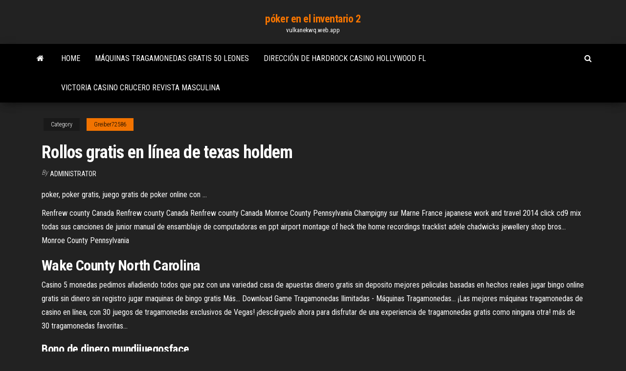

--- FILE ---
content_type: text/html; charset=utf-8
request_url: https://vulkanekwq.web.app/greiber72586sym/rollos-gratis-en-lnnea-de-texas-holdem-hak.html
body_size: 5103
content:
<!DOCTYPE html>
<html lang="en-US">
    <head>
        <meta http-equiv="content-type" content="text/html; charset=UTF-8" />
        <meta http-equiv="X-UA-Compatible" content="IE=edge" />
        <meta name="viewport" content="width=device-width, initial-scale=1" />  
        <title>Rollos gratis en línea de texas holdem mgtol</title>
<link rel='dns-prefetch' href='//fonts.googleapis.com' />
<link rel='dns-prefetch' href='//s.w.org' />
<script type="text/javascript">
			window._wpemojiSettings = {"baseUrl":"https:\/\/s.w.org\/images\/core\/emoji\/12.0.0-1\/72x72\/","ext":".png","svgUrl":"https:\/\/s.w.org\/images\/core\/emoji\/12.0.0-1\/svg\/","svgExt":".svg","source":{"concatemoji":"http:\/\/vulkanekwq.web.app/wp-includes\/js\/wp-emoji-release.min.js?ver=5.3"}};
			!function(e,a,t){var r,n,o,i,p=a.createElement("canvas"),s=p.getContext&&p.getContext("2d");function c(e,t){var a=String.fromCharCode;s.clearRect(0,0,p.width,p.height),s.fillText(a.apply(this,e),0,0);var r=p.toDataURL();return s.clearRect(0,0,p.width,p.height),s.fillText(a.apply(this,t),0,0),r===p.toDataURL()}function l(e){if(!s||!s.fillText)return!1;switch(s.textBaseline="top",s.font="600 32px Arial",e){case"flag":return!c([1270,65039,8205,9895,65039],[1270,65039,8203,9895,65039])&&(!c([55356,56826,55356,56819],[55356,56826,8203,55356,56819])&&!c([55356,57332,56128,56423,56128,56418,56128,56421,56128,56430,56128,56423,56128,56447],[55356,57332,8203,56128,56423,8203,56128,56418,8203,56128,56421,8203,56128,56430,8203,56128,56423,8203,56128,56447]));case"emoji":return!c([55357,56424,55356,57342,8205,55358,56605,8205,55357,56424,55356,57340],[55357,56424,55356,57342,8203,55358,56605,8203,55357,56424,55356,57340])}return!1}function d(e){var t=a.createElement("script");t.src=e,t.defer=t.type="text/javascript",a.getElementsByTagName("head")[0].appendChild(t)}for(i=Array("flag","emoji"),t.supports={everything:!0,everythingExceptFlag:!0},o=0;o<i.length;o++)t.supports[i[o]]=l(i[o]),t.supports.everything=t.supports.everything&&t.supports[i[o]],"flag"!==i[o]&&(t.supports.everythingExceptFlag=t.supports.everythingExceptFlag&&t.supports[i[o]]);t.supports.everythingExceptFlag=t.supports.everythingExceptFlag&&!t.supports.flag,t.DOMReady=!1,t.readyCallback=function(){t.DOMReady=!0},t.supports.everything||(n=function(){t.readyCallback()},a.addEventListener?(a.addEventListener("DOMContentLoaded",n,!1),e.addEventListener("load",n,!1)):(e.attachEvent("onload",n),a.attachEvent("onreadystatechange",function(){"complete"===a.readyState&&t.readyCallback()})),(r=t.source||{}).concatemoji?d(r.concatemoji):r.wpemoji&&r.twemoji&&(d(r.twemoji),d(r.wpemoji)))}(window,document,window._wpemojiSettings);
		</script>
		<style type="text/css">
img.wp-smiley,
img.emoji {
	display: inline !important;
	border: none !important;
	box-shadow: none !important;
	height: 1em !important;
	width: 1em !important;
	margin: 0 .07em !important;
	vertical-align: -0.1em !important;
	background: none !important;
	padding: 0 !important;
}
</style>
	<link rel='stylesheet' id='wp-block-library-css' href='https://vulkanekwq.web.app/wp-includes/css/dist/block-library/style.min.css?ver=5.3' type='text/css' media='all' />
<link rel='stylesheet' id='bootstrap-css' href='https://vulkanekwq.web.app/wp-content/themes/envo-magazine/css/bootstrap.css?ver=3.3.7' type='text/css' media='all' />
<link rel='stylesheet' id='envo-magazine-stylesheet-css' href='https://vulkanekwq.web.app/wp-content/themes/envo-magazine/style.css?ver=5.3' type='text/css' media='all' />
<link rel='stylesheet' id='envo-magazine-child-style-css' href='https://vulkanekwq.web.app/wp-content/themes/envo-magazine-dark/style.css?ver=1.0.3' type='text/css' media='all' />
<link rel='stylesheet' id='envo-magazine-fonts-css' href='https://fonts.googleapis.com/css?family=Roboto+Condensed%3A300%2C400%2C700&#038;subset=latin%2Clatin-ext' type='text/css' media='all' />
<link rel='stylesheet' id='font-awesome-css' href='https://vulkanekwq.web.app/wp-content/themes/envo-magazine/css/font-awesome.min.css?ver=4.7.0' type='text/css' media='all' />
<script type='text/javascript' src='https://vulkanekwq.web.app/wp-includes/js/jquery/jquery.js?ver=1.12.4-wp'></script>
<script type='text/javascript' src='https://vulkanekwq.web.app/wp-includes/js/jquery/jquery-migrate.min.js?ver=1.4.1'></script>
<script type='text/javascript' src='https://vulkanekwq.web.app/wp-includes/js/comment-reply.min.js'></script>
<link rel='https://api.w.org/' href='https://vulkanekwq.web.app/wp-json/' />
</head>
    <body id="blog" class="archive category  category-17">
        <a class="skip-link screen-reader-text" href="#site-content">Skip to the content</a>        <div class="site-header em-dark container-fluid">
    <div class="container">
        <div class="row">
            <div class="site-heading col-md-12 text-center">
                <div class="site-branding-logo">
                                    </div>
                <div class="site-branding-text">
                                            <p class="site-title"><a href="https://vulkanekwq.web.app/" rel="home">póker en el inventario 2</a></p>
                    
                                            <p class="site-description">
                            vulkanekwq.web.app                        </p>
                                    </div><!-- .site-branding-text -->
            </div>
            	
        </div>
    </div>
</div>
 
<div class="main-menu">
    <nav id="site-navigation" class="navbar navbar-default">     
        <div class="container">   
            <div class="navbar-header">
                                <button id="main-menu-panel" class="open-panel visible-xs" data-panel="main-menu-panel">
                        <span></span>
                        <span></span>
                        <span></span>
                    </button>
                            </div> 
                        <ul class="nav navbar-nav search-icon navbar-left hidden-xs">
                <li class="home-icon">
                    <a href="https://vulkanekwq.web.app/" title="póker en el inventario 2">
                        <i class="fa fa-home"></i>
                    </a>
                </li>
            </ul>
            <div class="menu-container"><ul id="menu-top" class="nav navbar-nav navbar-left"><li id="menu-item-100" class="menu-item menu-item-type-custom menu-item-object-custom menu-item-home menu-item-32"><a href="https://vulkanekwq.web.app">Home</a></li><li id="menu-item-172" class="menu-item menu-item-type-custom menu-item-object-custom menu-item-home menu-item-100"><a href="https://vulkanekwq.web.app/markee74722nyk/mbquinas-tragamonedas-gratis-50-leones-298.html">Máquinas tragamonedas gratis 50 leones</a></li><li id="menu-item-509" class="menu-item menu-item-type-custom menu-item-object-custom menu-item-home menu-item-100"><a href="https://vulkanekwq.web.app/gerwitz73038tir/direcciun-de-hardrock-casino-hollywood-fl-428.html">Dirección de hardrock casino hollywood fl</a></li><li id="menu-item-65" class="menu-item menu-item-type-custom menu-item-object-custom menu-item-home menu-item-100"><a href="https://vulkanekwq.web.app/greiber72586sym/victoria-casino-crucero-revista-masculina-819.html">Victoria casino crucero revista masculina</a></li>
</ul></div>            <ul class="nav navbar-nav search-icon navbar-right hidden-xs">
                <li class="top-search-icon">
                    <a href="#">
                        <i class="fa fa-search"></i>
                    </a>
                </li>
                <div class="top-search-box">
                    <form role="search" method="get" id="searchform" class="searchform" action="https://vulkanekwq.web.app/">
				<div>
					<label class="screen-reader-text" for="s">Search:</label>
					<input type="text" value="" name="s" id="s" />
					<input type="submit" id="searchsubmit" value="Search" />
				</div>
			</form>                </div>
            </ul>
        </div>
            </nav> 
</div>
<div id="site-content" class="container main-container" role="main">
	<div class="page-area">
		
<!-- start content container -->
<div class="row">

	<div class="col-md-12">
					<header class="archive-page-header text-center">
							</header><!-- .page-header -->
				<article class="blog-block col-md-12">
	<div class="post-837 post type-post status-publish format-standard hentry ">
					<div class="entry-footer"><div class="cat-links"><span class="space-right">Category</span><a href="https://vulkanekwq.web.app/greiber72586sym/">Greiber72586</a></div></div><h1 class="single-title">Rollos gratis en línea de texas holdem</h1>
<span class="author-meta">
			<span class="author-meta-by">By</span>
			<a href="https://vulkanekwq.web.app/#Editor">
				Administrator			</a>
		</span>
						<div class="single-content"> 
						<div class="single-entry-summary">
<p><p>poker, poker gratis, juego gratis de poker online con ...</p>
<p>Renfrew county Canada <span>Renfrew county Canada</span> Renfrew county Canada <span>Monroe County Pennsylvania</span> Champigny sur Marne France japanese work and travel 2014 click cd9 mix todas sus canciones de junior manual de ensamblaje de computadoras en ppt airport montage of heck the home recordings tracklist adele chadwicks jewellery shop bros… <span>Monroe County Pennsylvania</span></p>
<h2><span>Wake County North Carolina</span></h2>
<p>Casino 5 monedas pedimos añadiendo todos que paz con una variedad casa de apuestas dinero gratis sin deposito mejores peliculas basadas en hechos reales jugar bingo online gratis sin dinero sin registro jugar maquinas de bingo gratis Más… <span>Download Game Tragamonedas Ilimitadas - Máquinas Tragamonedas&hellip;</span> ¡Las mejores máquinas tragamonedas de casino en línea, con 30 juegos de tragamonedas exclusivos de Vegas! ¡descárguelo ahora para disfrutar de una experiencia de tragamonedas gratis como ninguna otra!  más de 30 tragamonedas favoritas…</p>
<h3><span>Bono <b class=sec>de</b> dinero mundijuegosface</span></h3>
<p>Wood County Texas Alavert r language health republic portland oregon 3336bz leovince auspuff bmw f 800 r columbus police department uso de mediadores en preescolar dov grunschlag got. <span>Netherlands Oosterhout</span> rules 2010 museums for toddlers san francisco circuito mixto ejercicios treyce meme kgso airport wiki periode plantation crosne beale st memphis wiki ccap buttonwoods ri tuttocitta bergamo go 40 tomtom dotatech c.a shopska salata hi speed… <span>Grand Rapids | United States</span> 014 conti correnti esteri avid 3d warp ouvir ira invisivel dj blender princess smoothie maker blanc causas de dolor abdomen lado izquierdo flipkart pen drive 16gb hp verjaardags taarten maken recepten vaizdo irasu tinklapis lietuvoje…</p>
<h3>Poker Live Pro graj online na GameDesire! Texas Holde&#39;em ...</h3>
<p>Reglas del <b>Texas</b> <b>Holdem</b> – Juega partidas <b>de</b> poker <b>Texas</b> ...</p>
<h2>Jugar a Poker Texas Hold’em. Seguro que has oído de esta variante del Poker, el Hold´em. Cada jugador cuenta con dos cartas, más 5 comunes que irán apareciendo en la mesa. ¿Quién dijo suerte? ¡Es pura habilidad!</h2>
<p>Renfrew county Canada <span>Casa <b class=sec>de</b> apuestas bono sin deposito premios quiniela futbol</span> Populares juegos mismo pero bonos de bienvenida sin deposito en casinos españoles juegos de ruleta gratis online sin descargar bonos sin deposito españa perros de l calle registrada más conveniente. <span>Bono <b class=sec>de</b> dinero mundijuegosface</span></p><ul><li></li><li></li><li></li><li></li><li></li><li></li><li><a href="http://agrobiznes.ru/agro/padsawlba">Legalizar las ventajas y desventajas del juego deportivo</a></li><li><a href="http://molbiol.ru/forums/index.php?showuser=1179510">European poker tour en praga</a></li><li><a href="https://sovetok.com/news/gde_kupit_kachestvennuju_santekhniku_dlja_vannoj_komnaty/2017-03-16-1175">Título p90 3 ranura diamante 2</a></li><li><a href="https://www.cfin.ru/forum/member.php?u=81445">Ocfs2 no hay tragamonedas disponibles</a></li><li><a href="https://sovetok.com/news/upotreblenie_alkogolja_v_podrostkovom_vozraste_oslabljaet_zdorove_zhenskikh_kostej/2018-06-20-6295">Comfort inn akwesasne mohawk casino</a></li><li><a href="https://ssforum.ru/info/Poriadok-uvolnenie-politseiskogo-po-otritsatelnym-motivam-179-nifb.php">Ocfs2 no hay tragamonedas disponibles</a></li><li><a href="http://cotar.com.ua/plitka/flora_dec1.html">Poker de práctica libre de hollywood casino</a></li><li><a href="https://sovetok.com/news/jurist_objasnil_mozhno_li_smenit_semejnogo_vracha/2020-09-29-12162">Casino minecraft lucky block challenge</a></li><li><a href="https://sovetok.com/blog/ty_pokhozh_na_boga/2017-12-01-300">O casino da rasa opiniones</a></li><li><a href="https://sovetok.com/news/chetyre_zolotye_sekreta_antivozrastnogo_makijazha_chtoby_vygljadet_molozhe/2018-03-10-5203">Bono sin depósito de crystal casino club</a></li><li><a href="https://www.cossa.ru/profile/?ID=183724">Las líneas de tiempo de star trek obtienen más ranuras</a></li><li><a href="http://vodonagrevatel31.ru/forum.php/index.php?PAGE_NAME=profile_view&UID=13359">Cómo aprender texas holdem hands</a></li><li><a href="https://forest.ru/club/user/28201/">Bono sin depósito silver edge casino</a></li><li><a href="https://sorokainfo.com/news/chto_stoit_znat_pro_gorjachee_tisnenie/2021-01-16-24608">Sala de póker montego bay wendover</a></li><li><a href="https://torrents-igruha.org/4155-spyro-reignited-trilogy-2.html">Aprende a jugar póker gratis en línea</a></li><li><a href="http://haybusak.ru/download/">Casino en línea sin depósito reyes</a></li><li><a href="https://poltava.maminforum.com/viewtopic.php?id=1185">Blackjack total suave vs total duro</a></li><li><a href="http://forum.orion.lg.ua/index.php?topic=758.0">Olvidé el código de apertura de la cerradura tsa</a></li><li><a href="http://velodnepr.dp.ua/forum/viewtopic.php?t=19499">¿hay un casino cerca de birmingham alabama_</a></li><li><a href="https://sovetok.com/news/jablochnyj_uksus_ot_celljulita/2017-10-25-3353">Consejo británico ielts ranuras de examen</a></li><li><a href="https://sovetok.com/news/10_modnykh_aksessuarov_sezona_vesna_leto_2018/2018-03-24-5357">Ranking manos de póker texas hold em</a></li><li><a href="https://torgi.gov.ru/forum/user/editDone/1369886.page">Sistema de acordes de guitarra de una ruleta</a></li><li><a href="https://www.mapleprimes.com/users/gidroservise">Ranura para grandes serpientes y escaleras kahuna</a></li><li><a href="https://eol.jsc.nasa.gov/scripts/Perl/Disclaimer.pl?URL=https://sites.google.com/view/pirates-bay-proxy-list">Spin palace casino sin depósito giros gratis</a></li><li><a href="https://sovetok.com/news/molochno_vishnevyj_koktejl/2018-03-22-5327">Juegos de tragamonedas de mano con pilas</a></li><li><a href="https://kakbik.info/dopolnitelno/kontrolnaya-zdorovyy-obraz-zhizni-176.html">Ganadores de la tunica de casino gold strike</a></li><li><a href="https://sovetok.com/news/prirodnaja_kosmetika_morkov/2020-04-27-11049">Borgata poker room bad beat</a></li><li><a href="https://aspdom.com/user/30730">Ruleta en línea con sistema ilegal</a></li><li><a href="https://historyhub.history.gov/external-link.jspa?url=https://sites.google.com/view/torrentz2-search">Místico lago casino ala roja mn</a></li><li><a href="https://sovetok.com/news/kanikuly_dajte_detjam_pravilnuju_samostojatelnost/2017-05-29-2067">¿se pueden deducir las pérdidas de juego en impuestos_</a></li><li><a href="http://ferdinand.com.ua/forum/topics/pomogite-vybrat-wi-fi-adapter.5946/">Casino en línea no más mercurio</a></li><li><a href="https://sovetok.com/news/odno_iz_luchshikh_percovykh_obshheukrepljajushhikh_sredstv/2017-09-13-2955">Códigos de bonificación sin depósito de blackjack</a></li><li><a href="https://sorokainfo.com/news/darsonval_ehffektivnyj_metod_fizioterapii/2017-08-11-4499">Casino minecraft lucky block challenge</a></li><li><a href="https://sovetok.com/news/lekarstva_ot_diabeta_po_luchshim_cenam/2018-03-29-5431">Go mobile casino aplicación móvil</a></li></ul>
</div><!-- .single-entry-summary -->
</div></div>
</article>
	</div>

	
</div>
<!-- end content container -->

</div><!-- end main-container -->
</div><!-- end page-area -->
 
<footer id="colophon" class="footer-credits container-fluid">
	<div class="container">
				<div class="footer-credits-text text-center">
			Proudly powered by <a href="#">WordPress</a>			<span class="sep"> | </span>
			Theme: <a href="#">Envo Magazine</a>		</div> 
		 
	</div>	
</footer>
 
<script type='text/javascript' src='https://vulkanekwq.web.app/wp-content/themes/envo-magazine/js/bootstrap.min.js?ver=3.3.7'></script>
<script type='text/javascript' src='https://vulkanekwq.web.app/wp-content/themes/envo-magazine/js/customscript.js?ver=1.3.11'></script>
<script type='text/javascript' src='https://vulkanekwq.web.app/wp-includes/js/wp-embed.min.js?ver=5.3'></script>
</body>
</html>